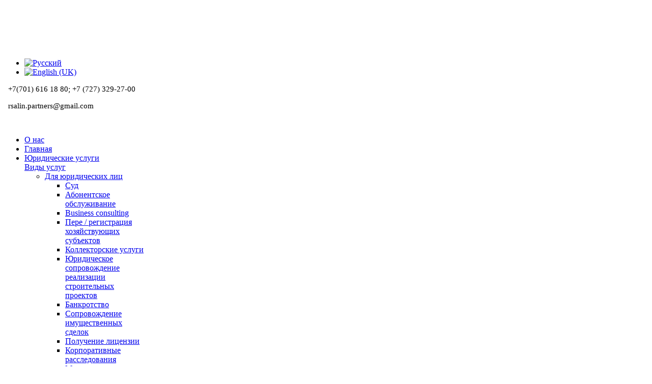

--- FILE ---
content_type: text/html; charset=utf-8
request_url: https://rsalin-partners.kz/index.php/ru/blog/item/100-nursultan-nazarbaev-ob-yasnil-kadrovye-perestanovki
body_size: 9116
content:
<!doctype html>
<html prefix="og: http://ogp.me/ns#" class="no-js " xmlns="http://www.w3.org/1999/xhtml" xmlns:og="http://ogp.me/ns#" xmlns:fb="https://www.facebook.com/2008/fbml" xml:lang="ru-ru" lang="ru-ru" dir="ltr">
<head>
    <meta name="google-site-verification" content="nobWNlutbabSZV4Kl4FrVaSpoK6k5nyChTeuuCMFfHA" />
	<meta name="viewport" content="width=device-width, initial-scale=1.0, maximum-scale=1.0, user-scalable=no"/>
	<meta name="HandheldFriendly" content="true" />
	<meta name="apple-mobile-web-app-capable" content="YES" />
		<link rel="apple-touch-icon-precomposed" href="/templates/ot_porttitor/images/apple-touch-icon-57x57-precomposed.png">
	<link rel="apple-touch-icon-precomposed" sizes="72x72" href="/templates/ot_porttitor/images/apple-touch-icon-72x72-precomposed.png">
	<link rel="apple-touch-icon-precomposed" sizes="114x114" href="/templates/ot_porttitor/images/apple-touch-icon-114x114-precomposed.png">
	<link rel="apple-touch-icon-precomposed" sizes="144x144" href="/templates/ot_porttitor/images/apple-touch-icon-144x144-precomposed.png">
		  <base href="https://rsalin-partners.kz/index.php/ru/blog/item/100-nursultan-nazarbaev-ob-yasnil-kadrovye-perestanovki" />
  <meta http-equiv="content-type" content="text/html; charset=utf-8" />
  <meta name="title" content="Нурсултан Назарбаев объяснил кадровые перестановки" />
  <meta property="og:url" content="https://rsalin-partners.kz/index.php/ru/blog/item/100-nursultan-nazarbaev-ob-yasnil-kadrovye-perestanovki" />
  <meta property="og:title" content="Нурсултан Назарбаев объяснил кадровые перестановки" />
  <meta property="og:type" content="article" />
  <meta property="og:description" content="Как отметил Глава государства, подготовкой к ЭКСПО-2017 должен заниматься опытный человек. Президент Казахстана Нурсултан Назарбаев, представляя актив..." />
  <meta name="description" content="Как отметил Глава государства, подготовкой к ЭКСПО-2017 должен заниматься опытный человек. Президент Казахстана Нурсултан Назарбаев, представляя актив..." />
  <title>Нурсултан Назарбаев объяснил кадровые перестановки</title>
  <link href="/templates/ot_porttitor/favicon.ico" rel="shortcut icon" type="image/vnd.microsoft.icon" />
  <link rel="stylesheet" href="/media/system/css/modal.css" type="text/css" />
  <link rel="stylesheet" href="/components/com_k2/css/k2.css" type="text/css" />
  <link rel="stylesheet" href="/media/jui/css/bootstrap.min.css" type="text/css" />
  <link rel="stylesheet" href="/media/jui/css/bootstrap-responsive.min.css" type="text/css" />
  <link rel="stylesheet" href="/templates/ot_porttitor/css/template.css" type="text/css" />
  <link rel="stylesheet" href="/templates/ot_porttitor/css/preset-style-2.css" type="text/css" />
  <link rel="stylesheet" href="/templates/ot_porttitor/css/no-space.css" type="text/css" />
  <link rel="stylesheet" href="http://fonts.googleapis.com/css?family=Oswald" type="text/css" />
  <link rel="stylesheet" href="https://rsalin-partners.kz/plugins/system/omgshortcodes/assets/css/all.css" type="text/css" />
  <link rel="stylesheet" href="https://rsalin-partners.kz/modules/mod_omgmenu/css/omgmenu.css" type="text/css" />
  <link rel="stylesheet" href="https://rsalin-partners.kz/modules/mod_omgmenu/css/omgmenu_mobile.css" type="text/css" />
  <link rel="stylesheet" href="/media/mod_falang/css/template.css" type="text/css" />
  <style type="text/css">

	.ot-menu a {
		
		
	}
	.ot-menu a:hover {
		
	}

  </style>
  <script src="/media/system/js/mootools-core.js" type="text/javascript"></script>
  <script src="/media/system/js/core.js" type="text/javascript"></script>
  <script src="/media/system/js/modal.js" type="text/javascript"></script>
  <script src="//ajax.googleapis.com/ajax/libs/jquery/1.8/jquery.min.js" type="text/javascript"></script>
  <script src="/components/com_k2/js/k2.js?v2.6.7&amp;sitepath=/" type="text/javascript"></script>
  <script src="/media/jui/js/respond.min.js" type="text/javascript"></script>
  <script src="/media/jui/js/jquery.min.js" type="text/javascript"></script>
  <script src="/media/jui/js/jquery-noconflict.js" type="text/javascript"></script>
  <script src="/media/jui/js/bootstrap.min.js" type="text/javascript"></script>
  <script src="/templates/ot_porttitor/js/otscript.js" type="text/javascript"></script>
  <script src="https://rsalin-partners.kz/plugins/system/omgshortcodes/assets/js/all.js" type="text/javascript"></script>
  <script src="https://rsalin-partners.kz/modules/mod_omgmenu/js/omgmenu.jq.js" type="text/javascript"></script>
  <script type="text/javascript">

		window.addEvent('domready', function() {

			SqueezeBox.initialize({});
			SqueezeBox.assign($$('a.modal'), {
				parse: 'rel'
			});
		});jQuery(document).ready(function() 
				{
					jQuery('.hasTooltip').tooltip({});
				});
  </script>

				
	<!--[if lt IE 9]>
				<script src="/media/jui/js/html5.js"></script>
				
			<![endif]-->
	<!--[if IE 9]>
			<![endif]-->
	<script type="text/javascript">
			</script>
	
		
		<script type="text/javascript">
		window.addEvent('domready', function(){
			if (typeof jQuery != 'undefined' && typeof MooTools != 'undefined' ) {
				Element.implement({
					slide: function(how, mode){
						return this;
					}
				});
			}
		});
	</script>
	<script>
  (function(i,s,o,g,r,a,m){i['GoogleAnalyticsObject']=r;i[r]=i[r]||function(){
  (i[r].q=i[r].q||[]).push(arguments)},i[r].l=1*new Date();a=s.createElement(o),
  m=s.getElementsByTagName(o)[0];a.async=1;a.src=g;m.parentNode.insertBefore(a,m)
  })(window,document,'script','https://www.google-analytics.com/analytics.js','ga');

  ga('create', 'UA-88625849-1', 'auto');
  ga('require', 'displayfeatures');
  ga('send', 'pageview');

</script>
<!-- Global site tag (gtag.js) - Google Analytics -->
<script async src="https://www.googletagmanager.com/gtag/js?id=UA-107046463-2"></script>
<script>
  window.dataLayer = window.dataLayer || [];
  function gtag(){dataLayer.push(arguments);}
  gtag('js', new Date());

  gtag('config', 'UA-107046463-2');
</script>
	
</head>
<body id="ot-body" class="oBody ltr innerpage ot-boxed ot-dark">
		<div class="body-bg">
		<div class="wrapper">
							<div class="oTopBlock">
					<div class="container">
						<div class="oPosBlock row-fluid top1">
<div class="oPos top1-1 span3 visible-phone visible-tablet visible-desktop">
<div id="mod-95" class="ot-mod-outer standard module"><div class="ot-mod-inner clearfix"><div class="mod-content clearfix">

<div class="custom"  >
	<div class="ot_logo" style="margin-top: 5%;"><a href="/index.php/ru/"><img src="/images/demo/main-logo.jpg" border="0" alt="" width="697" height="167" /></a></div>
<div class="ot_logo"> </div></div>
</div></div></div><div id="mod-130" class="ot-mod-outer standard module"><div class="ot-mod-inner clearfix"><div class="mod-content clearfix"><div class="mod-languages">

	<ul class="lang-inline">
	        
        <!-- >>> [FREE] >>> -->
                    <li class="lang-active" dir="ltr">
                                    <a href="/index.php/ru/blog/item/100-nursultan-nazarbaev-ob-yasnil-kadrovye-perestanovki">
                                                    <img src="/media/mod_falang/images/ru.gif" alt="Русский" title="Русский" />                                            </a>
                            </li>
                <!-- <<< [FREE] <<< -->
	        
        <!-- >>> [FREE] >>> -->
                    <li class="" dir="ltr">
                                    <a href="/index.php/en/blog/item/100-nursultan-nazarbaev-ob-yasnil-kadrovye-perestanovki">
                                                    <img src="/media/mod_falang/images/en.gif" alt="English (UK)" title="English (UK)" />                                            </a>
                            </li>
                <!-- <<< [FREE] <<< -->
		</ul>

</div>
</div></div></div>
</div>
<div class="oPos top1-2 span9 visible-phone visible-tablet visible-desktop">
<div id="mod-96" class="ot-mod-outer standard module bor_bot"><div class="ot-mod-inner clearfix"><div class="mod-content clearfix">

<div class="custom"  >
	<p class="text-right" style="font-size: 15px;">  <span>+7(701) 616 18 80; </span><span style="line-height: 17.68px;">+7 (727) 329-27-00</span></p>
<p class="text-right" style="font-size: 15px;"><span style="line-height: 19.5px;">  </span><span style="line-height: 1.3em;">rsalin.partners@gmail.com</span></p>
<p class="text-right" style="font-size: 15px;"> </p></div>
</div></div></div><div id="mod-94" class="ot-mod-outer standard module mainmenu"><div class="ot-mod-inner clearfix"><div class="mod-content clearfix"><div class="otmenu-wrapper otmenu-desk-wrapper visible-desktop" id="otmenu-desk-wrapper-94">
	<div class="otmenu-wrapper-i"> 
		<ul class="ot-menu ot-dropdown-94 menu " >
		<li id="omi-498"  class="ot-menu-item level1 first notColumn" style="z-index:35000;"><div><a class="item-link level1"  href="/index.php/ru/about"  ><span class="item-text ">О нас</span></a></div></li><li id="omi-435"  class="ot-menu-item level1 notColumn" style="z-index:34999;"><div><a class="item-link level1"  href="/index.php/ru/"  ><span class="item-text ">Главная</span></a></div></li><li id="omi-526"  class="ot-menu-item level1 deeper hasChild notColumn" style="z-index:34998;"><div><a class="item-link level1"  href="/index.php/ru/yuridicheskie-uslugi"  ><span class="item-text ">Юридические услуги</span><br /><span class="item-desc">Виды услуг</span></a>
				<div class="submenu-wrap submenu-wrap-level1" style="width:200px;">
					<div class="submenu-wrap-i">
						<div class="submenu-leftbg"></div>
						<div class="submenu-rightbg"></div>
						<div class="submenu-wrap-ii">
							<ul class="ot-menu child-menu"><li id="omi-528"  class="ot-menu-item level2 first deeper hasChild notColumn" style="z-index:34997;"><div><a class="item-link level2"  href="/index.php/ru/yuridicheskie-uslugi/for-legal-entities"  ><span class="item-text ">Для юридических лиц</span></a>
				<div class="submenu-wrap submenu-wrap-level2" style="width:200px;">
					<div class="submenu-wrap-i">
						<div class="submenu-leftbg"></div>
						<div class="submenu-rightbg"></div>
						<div class="submenu-wrap-ii">
							<ul class="ot-menu child-menu"><li id="omi-542"  class="ot-menu-item level3 first notColumn" style="z-index:34996;"><div><a class="item-link level3"  href="/index.php/ru/yuridicheskie-uslugi/for-legal-entities/sud"  ><span class="item-text ">Суд</span></a></div></li><li id="omi-536"  class="ot-menu-item level3 notColumn" style="z-index:34995;"><div><a class="item-link level3"  href="/index.php/ru/yuridicheskie-uslugi/for-legal-entities/abonentskoe-obsluzhivanie"  ><span class="item-text ">Абонентское обслуживание</span></a></div></li><li id="omi-537"  class="ot-menu-item level3 notColumn" style="z-index:34994;"><div><a class="item-link level3"  href="/index.php/ru/yuridicheskie-uslugi/for-legal-entities/biznes-konsalting"  ><span class="item-text ">Business consulting</span></a></div></li><li id="omi-541"  class="ot-menu-item level3 notColumn" style="z-index:34993;"><div><a class="item-link level3"  href="/index.php/ru/yuridicheskie-uslugi/for-legal-entities/pere-registratsiya-khozyajstvuyushchikh-sub-ektov"  ><span class="item-text ">Пере / регистрация хозяйствующих субъектов</span></a></div></li><li id="omi-543"  class="ot-menu-item level3 notColumn" style="z-index:34992;"><div><a class="item-link level3"  href="/index.php/ru/yuridicheskie-uslugi/for-legal-entities/ispolnitelnoe-proizvodstvo"  ><span class="item-text ">Коллекторские услуги</span></a></div></li><li id="omi-538"  class="ot-menu-item level3 notColumn" style="z-index:34991;"><div><a class="item-link level3"  href="/index.php/ru/yuridicheskie-uslugi/for-legal-entities/yuridicheskoe-soprovozhdenie-realizatsii-stroitelnykh-proektov"  ><span class="item-text ">Юридическое сопровождение реализации строительных проектов</span></a></div></li><li id="omi-539"  class="ot-menu-item level3 notColumn" style="z-index:34990;"><div><a class="item-link level3"  href="/index.php/ru/yuridicheskie-uslugi/for-legal-entities/soprovozhdenie-protsedur-bankrotstva-reabilitatsii"  ><span class="item-text ">Банкротство</span></a></div></li><li id="omi-540"  class="ot-menu-item level3 notColumn" style="z-index:34989;"><div><a class="item-link level3"  href="/index.php/ru/yuridicheskie-uslugi/for-legal-entities/soprovozhdenie-imushchestvennykh-sdelok"  ><span class="item-text ">Сопровождение имущественных сделок</span></a></div></li><li id="omi-561"  class="ot-menu-item level3 notColumn" style="z-index:34988;"><div><a class="item-link level3"  href="/index.php/ru/yuridicheskie-uslugi/for-legal-entities/poluchenie-litsenzii"  ><span class="item-text ">Получение лицензии</span></a></div></li><li id="omi-557"  class="ot-menu-item level3 notColumn" style="z-index:34987;"><div><a class="item-link level3"  href="/index.php/ru/yuridicheskie-uslugi/for-legal-entities/korporativnye-rassledovaniya"  ><span class="item-text ">Корпоративные расследования</span></a></div></li><li id="omi-558"  class="ot-menu-item level3 notColumn" style="z-index:34986;"><div><a class="item-link level3"  href="/index.php/ru/yuridicheskie-uslugi/for-legal-entities/mediatsiya"  ><span class="item-text ">Медиация</span></a></div></li><li id="omi-559"  class="ot-menu-item level3 notColumn" style="z-index:34985;"><div><a class="item-link level3"  href="/index.php/ru/yuridicheskie-uslugi/for-legal-entities/yuridicheskij-audit-legal-due-diligence"  ><span class="item-text ">Юридический аудит (Legal due diligence)</span></a></div></li><li id="omi-560"  class="ot-menu-item level3 notColumn" style="z-index:34984;"><div><a class="item-link level3"  href="/index.php/ru/yuridicheskie-uslugi/for-legal-entities/bukhgalterskoe-i-nalogovoe-obsluzhivanie"  ><span class="item-text ">Бухгалтерское и налоговое обслуживание</span></a></div></li><li id="omi-562"  class="ot-menu-item level3 notColumn" style="z-index:34983;"><div><a class="item-link level3"  href="/index.php/ru/yuridicheskie-uslugi/for-legal-entities/registratsiya-tovarnykh-znakov"  ><span class="item-text ">Регистрация товарных знаков</span></a></div></li><li id="omi-556"  class="ot-menu-item level3 notColumn" style="z-index:34982;"><div><a class="item-link level3"  href="/index.php/ru/yuridicheskie-uslugi/for-legal-entities/yuridicheskoe-soprovozhdenie-investitsionnykh-proektov"  ><span class="item-text ">Юридическое сопровождение инвестиционных проектов</span></a></div></li><li id="omi-563"  class="ot-menu-item level3 last notColumn" style="z-index:34981;"><div><a class="item-link level3"  href="/index.php/ru/yuridicheskie-uslugi/for-legal-entities/kontraktnoe-dogovornoe-pravo"  ><span class="item-text ">Контрактное (договорное) право</span></a></div></li></ul></div><div class="clearfix"></div></div></div></div></li><li id="omi-529"  class="ot-menu-item level2 last deeper hasChild notColumn" style="z-index:34980;"><div><a class="item-link level2"  href="/index.php/ru/yuridicheskie-uslugi/2015-02-05-11-32-11"  ><span class="item-text ">Для физических лиц</span></a>
				<div class="submenu-wrap submenu-wrap-level2" style="width:200px;">
					<div class="submenu-wrap-i">
						<div class="submenu-leftbg"></div>
						<div class="submenu-rightbg"></div>
						<div class="submenu-wrap-ii">
							<ul class="ot-menu child-menu"><li id="omi-550"  class="ot-menu-item level3 first notColumn" style="z-index:34979;"><div><a class="item-link level3"  href="/index.php/ru/yuridicheskie-uslugi/2015-02-05-11-32-11/sud"  ><span class="item-text ">Суд</span></a></div></li><li id="omi-549"  class="ot-menu-item level3 notColumn" style="z-index:34978;"><div><a class="item-link level3"  href="/index.php/ru/yuridicheskie-uslugi/2015-02-05-11-32-11/yuridicheskie-konsultatsii"  ><span class="item-text ">Юридические консультации</span></a></div></li><li id="omi-551"  class="ot-menu-item level3 notColumn" style="z-index:34977;"><div><a class="item-link level3"  href="/index.php/ru/yuridicheskie-uslugi/2015-02-05-11-32-11/ispolnitelnoe-proizvodstvo"  ><span class="item-text ">Исполнительное производство</span></a></div></li><li id="omi-544"  class="ot-menu-item level3 last notColumn" style="z-index:34976;"><div><a class="item-link level3"  href="/index.php/ru/yuridicheskie-uslugi/2015-02-05-11-32-11/obsluzhivanie-fizicheskikh-lits"  ><span class="item-text ">Обслуживание физических лиц</span></a></div></li></ul></div><div class="clearfix"></div></div></div></div></li></ul></div><div class="clearfix"></div></div></div></div></li><li id="omi-527"  class="ot-menu-item level1 current active notColumn" style="z-index:34975;"><div><a class="item-link level1"  href="/index.php/ru/blog"  ><span class="item-text ">Новости</span><br /><span class="item-desc">Новости</span></a></div></li><li id="omi-554"  class="ot-menu-item level1 notColumn" style="z-index:34974;"><div><a class="item-link level1"  href="/index.php/ru/2016-08-23-06-06-54"  ><span class="item-text ">Наши публикации</span><br /><span class="item-desc">Полезные статьи</span></a></div></li><li id="omi-500"  class="ot-menu-item level1 last notColumn" style="z-index:34973;"><div><a class="item-link level1"  href="/index.php/ru/contact"  ><span class="item-text ">Контакты</span><br /><span class="item-desc">Контакты</span></a></div></li></ul>
	</div>
	<script type="text/javascript">
	
	jQuery(document).ready(function($) {
		$("ul.ot-dropdown-94").otmenu({
			direction: 'ltr',
			// animation: opacity:"show", height:"show" or combined of them
			animation: {opacity:"show",height:"show"},
			// speed: 200 or 'fast', 400 or 'normal', 600 or 'slow'
			speed: 'normal' 
		});
		
	});

</script>
</div>
<div class="otmenu-wrapper otmenu-mobile-wrapper hidden-desktop" id="otmenu-mobile-wrapper-94">
	<div class="otmenu-wrapper-i">
		<a class="btn btn-navbar collapsed" data-toggle="collapse" data-target=".ot-sliding-94">
			<span class="icon-bar"></span>
			<span class="icon-bar"></span>
			<span class="icon-bar"></span>
		</a>
		<div class="clearfix"></div>
		<ul class="ot-menu ot-sliding-94 collapse menu " >
		<li id="ommi-498"  class="ot-menu-item level1 first notColumn"><div><a class="item-link level1"  href="/index.php/ru/about"  ><span class="item-text ">О нас</span></a></div></li><li id="ommi-435"  class="ot-menu-item level1 notColumn"><div><a class="item-link level1"  href="/index.php/ru/"  ><span class="item-text ">Главная</span></a></div></li><li id="ommi-526"  class="ot-menu-item level1 deeper hasChild notColumn"><span class="toogle-btn icon-plus-sign"> </span><div><a class="item-link level1"  href="/index.php/ru/yuridicheskie-uslugi"  ><span class="item-text ">Юридические услуги</span><br /><span class="item-desc">Виды услуг</span></a>
				<div class="submenu-wrap submenu-wrap-level1" >
					<div class="submenu-wrap-i">
						<div class="submenu-leftbg"></div>
						<div class="submenu-rightbg"></div>
						<div class="submenu-wrap-ii">
							<ul class="ot-menu child-menu"><li id="ommi-528"  class="ot-menu-item level2 first deeper hasChild notColumn"><span class="toogle-btn icon-plus-sign"> </span><div><a class="item-link level2"  href="/index.php/ru/yuridicheskie-uslugi/for-legal-entities"  ><span class="item-text ">Для юридических лиц</span></a>
				<div class="submenu-wrap submenu-wrap-level2" >
					<div class="submenu-wrap-i">
						<div class="submenu-leftbg"></div>
						<div class="submenu-rightbg"></div>
						<div class="submenu-wrap-ii">
							<ul class="ot-menu child-menu"><li id="ommi-542"  class="ot-menu-item level3 first notColumn"><div><a class="item-link level3"  href="/index.php/ru/yuridicheskie-uslugi/for-legal-entities/sud"  ><span class="item-text ">Суд</span></a></div></li><li id="ommi-536"  class="ot-menu-item level3 notColumn"><div><a class="item-link level3"  href="/index.php/ru/yuridicheskie-uslugi/for-legal-entities/abonentskoe-obsluzhivanie"  ><span class="item-text ">Абонентское обслуживание</span></a></div></li><li id="ommi-537"  class="ot-menu-item level3 notColumn"><div><a class="item-link level3"  href="/index.php/ru/yuridicheskie-uslugi/for-legal-entities/biznes-konsalting"  ><span class="item-text ">Business consulting</span></a></div></li><li id="ommi-541"  class="ot-menu-item level3 notColumn"><div><a class="item-link level3"  href="/index.php/ru/yuridicheskie-uslugi/for-legal-entities/pere-registratsiya-khozyajstvuyushchikh-sub-ektov"  ><span class="item-text ">Пере / регистрация хозяйствующих субъектов</span></a></div></li><li id="ommi-543"  class="ot-menu-item level3 notColumn"><div><a class="item-link level3"  href="/index.php/ru/yuridicheskie-uslugi/for-legal-entities/ispolnitelnoe-proizvodstvo"  ><span class="item-text ">Коллекторские услуги</span></a></div></li><li id="ommi-538"  class="ot-menu-item level3 notColumn"><div><a class="item-link level3"  href="/index.php/ru/yuridicheskie-uslugi/for-legal-entities/yuridicheskoe-soprovozhdenie-realizatsii-stroitelnykh-proektov"  ><span class="item-text ">Юридическое сопровождение реализации строительных проектов</span></a></div></li><li id="ommi-539"  class="ot-menu-item level3 notColumn"><div><a class="item-link level3"  href="/index.php/ru/yuridicheskie-uslugi/for-legal-entities/soprovozhdenie-protsedur-bankrotstva-reabilitatsii"  ><span class="item-text ">Банкротство</span></a></div></li><li id="ommi-540"  class="ot-menu-item level3 notColumn"><div><a class="item-link level3"  href="/index.php/ru/yuridicheskie-uslugi/for-legal-entities/soprovozhdenie-imushchestvennykh-sdelok"  ><span class="item-text ">Сопровождение имущественных сделок</span></a></div></li><li id="ommi-561"  class="ot-menu-item level3 notColumn"><div><a class="item-link level3"  href="/index.php/ru/yuridicheskie-uslugi/for-legal-entities/poluchenie-litsenzii"  ><span class="item-text ">Получение лицензии</span></a></div></li><li id="ommi-557"  class="ot-menu-item level3 notColumn"><div><a class="item-link level3"  href="/index.php/ru/yuridicheskie-uslugi/for-legal-entities/korporativnye-rassledovaniya"  ><span class="item-text ">Корпоративные расследования</span></a></div></li><li id="ommi-558"  class="ot-menu-item level3 notColumn"><div><a class="item-link level3"  href="/index.php/ru/yuridicheskie-uslugi/for-legal-entities/mediatsiya"  ><span class="item-text ">Медиация</span></a></div></li><li id="ommi-559"  class="ot-menu-item level3 notColumn"><div><a class="item-link level3"  href="/index.php/ru/yuridicheskie-uslugi/for-legal-entities/yuridicheskij-audit-legal-due-diligence"  ><span class="item-text ">Юридический аудит (Legal due diligence)</span></a></div></li><li id="ommi-560"  class="ot-menu-item level3 notColumn"><div><a class="item-link level3"  href="/index.php/ru/yuridicheskie-uslugi/for-legal-entities/bukhgalterskoe-i-nalogovoe-obsluzhivanie"  ><span class="item-text ">Бухгалтерское и налоговое обслуживание</span></a></div></li><li id="ommi-562"  class="ot-menu-item level3 notColumn"><div><a class="item-link level3"  href="/index.php/ru/yuridicheskie-uslugi/for-legal-entities/registratsiya-tovarnykh-znakov"  ><span class="item-text ">Регистрация товарных знаков</span></a></div></li><li id="ommi-556"  class="ot-menu-item level3 notColumn"><div><a class="item-link level3"  href="/index.php/ru/yuridicheskie-uslugi/for-legal-entities/yuridicheskoe-soprovozhdenie-investitsionnykh-proektov"  ><span class="item-text ">Юридическое сопровождение инвестиционных проектов</span></a></div></li><li id="ommi-563"  class="ot-menu-item level3 last notColumn"><div><a class="item-link level3"  href="/index.php/ru/yuridicheskie-uslugi/for-legal-entities/kontraktnoe-dogovornoe-pravo"  ><span class="item-text ">Контрактное (договорное) право</span></a></div></li></ul></div><div class="clearfix"></div></div></div></div></li><li id="ommi-529"  class="ot-menu-item level2 last deeper hasChild notColumn"><span class="toogle-btn icon-plus-sign"> </span><div><a class="item-link level2"  href="/index.php/ru/yuridicheskie-uslugi/2015-02-05-11-32-11"  ><span class="item-text ">Для физических лиц</span></a>
				<div class="submenu-wrap submenu-wrap-level2" >
					<div class="submenu-wrap-i">
						<div class="submenu-leftbg"></div>
						<div class="submenu-rightbg"></div>
						<div class="submenu-wrap-ii">
							<ul class="ot-menu child-menu"><li id="ommi-550"  class="ot-menu-item level3 first notColumn"><div><a class="item-link level3"  href="/index.php/ru/yuridicheskie-uslugi/2015-02-05-11-32-11/sud"  ><span class="item-text ">Суд</span></a></div></li><li id="ommi-549"  class="ot-menu-item level3 notColumn"><div><a class="item-link level3"  href="/index.php/ru/yuridicheskie-uslugi/2015-02-05-11-32-11/yuridicheskie-konsultatsii"  ><span class="item-text ">Юридические консультации</span></a></div></li><li id="ommi-551"  class="ot-menu-item level3 notColumn"><div><a class="item-link level3"  href="/index.php/ru/yuridicheskie-uslugi/2015-02-05-11-32-11/ispolnitelnoe-proizvodstvo"  ><span class="item-text ">Исполнительное производство</span></a></div></li><li id="ommi-544"  class="ot-menu-item level3 last notColumn"><div><a class="item-link level3"  href="/index.php/ru/yuridicheskie-uslugi/2015-02-05-11-32-11/obsluzhivanie-fizicheskikh-lits"  ><span class="item-text ">Обслуживание физических лиц</span></a></div></li></ul></div><div class="clearfix"></div></div></div></div></li></ul></div><div class="clearfix"></div></div></div></div></li><li id="ommi-527"  class="ot-menu-item level1 current active notColumn"><div><a class="item-link level1"  href="/index.php/ru/blog"  ><span class="item-text ">Новости</span><br /><span class="item-desc">Новости</span></a></div></li><li id="ommi-554"  class="ot-menu-item level1 notColumn"><div><a class="item-link level1"  href="/index.php/ru/2016-08-23-06-06-54"  ><span class="item-text ">Наши публикации</span><br /><span class="item-desc">Полезные статьи</span></a></div></li><li id="ommi-500"  class="ot-menu-item level1 last notColumn"><div><a class="item-link level1"  href="/index.php/ru/contact"  ><span class="item-text ">Контакты</span><br /><span class="item-desc">Контакты</span></a></div></li></ul>
	</div>
	
	<script type="text/javascript">
	
	jQuery(document).ready(function($) {
		$("ul.ot-sliding-94").otslmenu({
			speed: 'normal',
			openedHandlerClass: 'icon-minus-sign',
			closedHandlerClass: 'icon-plus-sign'
		});
		
	});
	
</script>
</div>
</div></div></div>
</div>
</div>																													</div>
				</div>
						
						
			<div class="oMainBlock">
									<div class="oMainTopBlock1">
						<div class="container">
							<div class="oPosBlock row-fluid maintop1">
<div class="oPos maintop1-1 span12 visible-phone visible-tablet visible-desktop">
<div id="mod-52" class="ot-mod-outer standard module"><div class="ot-mod-inner clearfix"><div class="mod-content clearfix">	<div class="ot-breadcrumb">
		<h4 class="breadcrumb-header">Нурсултан Назарбаев объяснил кадровые перестановки</h4>
		<!-- <div class="clearfix"></div> -->
<ul class="breadcrumb">
	<li><a href="/index.php/ru/" class="pathway">Главная</a><span class="divider">/</span></li><li><a href="/index.php/ru/blog" class="pathway">Новости</a><span class="divider">/</span></li><li><span>Нурсултан Назарбаев объяснил кадровые перестановки</span></li></ul>
		<div class="clearfix"></div>
	</div>
</div></div></div>
</div>
</div>						</div>
					</div>
													
				<div class="oMainMiddleBlock">
					<div class="container">
						<div class="oPosBlock row-fluid sidebar">
<div class="oContentBlock span12 visible-phone visible-tablet visible-desktop">

<div class="oPos maincontent">
<div class="component">
	


<!-- Start K2 Item Layout -->
<span id="startOfPageId100"></span>

<div class="page-content">
<div id="k2Container" class="itemView ot-blog">
	<!-- Plugins: BeforeDisplay -->
	
	<!-- K2 Plugins: K2BeforeDisplay -->
	
	<div class="itemHeader">
				<!-- Item title -->
		<h2 class="itemTitle text-uppercase">
			
			Нурсултан Назарбаев объяснил кадровые перестановки
					</h2>
				
		
		
			</div>
	<!-- Plugins: AfterDisplayTitle -->
		
	<!-- K2 Plugins: K2AfterDisplayTitle -->
	
	
		<div class="clr"></div>
	
	<div class="itemBody">

	  <!-- Plugins: BeforeDisplayContent -->
	  
	  <!-- K2 Plugins: K2BeforeDisplayContent -->
	  
	  	  	  <!-- Item introtext -->
	  <div class="itemIntroText">
	  	<p><img src="/images/2015080915592646024_preview-image-1.jpg" border="0" alt="" align="left" /><strong style="font-size: 13.6000003814697px; line-height: 1.3em;"><span style="font-size: 12.0pt; line-height: 115%; font-family: 'Times New Roman','serif';">Как отметил Глава государства, подготовкой к ЭКСПО-2017 должен заниматься опытный человек.</span></strong></p>
<p><strong style="font-size: 13.6000003814697px; line-height: 1.3em;"><span style="font-size: 12.0pt; line-height: 115%; font-family: 'Times New Roman','serif';"> </span></strong></p>
<p><strong style="font-size: 13.6000003814697px; line-height: 1.3em;"><span style="font-size: 12.0pt; line-height: 115%; font-family: 'Times New Roman','serif';"> </span></strong></p>
<p><strong style="font-size: 13.6000003814697px; line-height: 1.3em;"><span style="font-size: 12.0pt; line-height: 115%; font-family: 'Times New Roman','serif';"> </span></strong></p>
<p><strong style="font-size: 13.6000003814697px; line-height: 1.3em;"><span style="font-size: 12.0pt; line-height: 115%; font-family: 'Times New Roman','serif';"> </span></strong></p>
<p><strong style="font-size: 13.6000003814697px; line-height: 1.3em;"><span style="font-size: 12.0pt; line-height: 115%; font-family: 'Times New Roman','serif';"> </span></strong></p>
<p><strong style="font-size: 13.6000003814697px; line-height: 1.3em;"><span style="font-size: 12.0pt; line-height: 115%; font-family: 'Times New Roman','serif';"> </span></strong></p>
<p><strong style="font-size: 13.6000003814697px; line-height: 1.3em;"><span style="font-size: 12.0pt; line-height: 115%; font-family: 'Times New Roman','serif';"> </span></strong></p>
	  </div>
	  	  	  <!-- Item fulltext -->
	  <div class="itemFullText">
	  	
<div style="vertical-align: baseline; font-family: arial; border: none; padding: 0px; margin: 0px; font-size: 14px; line-height: 18px; color: #000000; background-image: none !important; background-attachment: initial !important; background-size: initial !important; background-origin: initial !important; background-clip: initial !important; background-position: initial !important; background-repeat: initial !important;"><span style="vertical-align: baseline; font-style: inherit; border: none; margin-top: 0px; margin-right: 0px; margin-left: 0px; font-weight: bold; padding: 0px !important; margin-bottom: 18px !important; text-indent: 0pt !important; background: none !important;">Президент Казахстана Нурсултан Назарбаев, представляя активу Алматы нового городского акима – Бауыржана Байбека, поблагодарил Ахметжана Есимова за проделанную в южной столице работу, сообщает <a href="http://zakon.kz/" target="_blank" style="vertical-align: baseline; font-family: inherit; font-style: inherit; border: none; padding: 0px; margin: 0px; color: #0d41a8 !important; text-decoration: underline !important;">Zakon.kz</a>  со ссылкой на пресс-службу Акорды. </span></div>
<div style="vertical-align: baseline; font-family: arial; border: none; padding: 0px; margin: 0px; font-size: 14px; line-height: 18px; color: #000000; background-image: none !important; background-attachment: initial !important; background-size: initial !important; background-origin: initial !important; background-clip: initial !important; background-position: initial !important; background-repeat: initial !important;"> </div>
<div style="vertical-align: baseline; font-family: arial; border: none; padding: 0px; margin: 0px; font-size: 14px; line-height: 18px; color: #000000; background-image: none !important; background-attachment: initial !important; background-size: initial !important; background-origin: initial !important; background-clip: initial !important; background-position: initial !important; background-repeat: initial !important;">"За это время город добился очень серьезных результатов, изменился его облик, он стал более динамичным и комфортным, активно ведется строительство жилья, появились два новых района. Успешно проведена Азиада, в настоящее время идет подготовка к Всемирным студенческим играм. В Алматы как нигде эффективно развивается малый и средний бизнес, доля которого превысила 30 процентов в экономике города, обеспечивая две трети поступлений в бюджет, - это важнейшие показатели", - сказал Глава государства.</div>
<div style="vertical-align: baseline; font-family: arial; border: none; padding: 0px; margin: 0px; font-size: 14px; line-height: 18px; color: #000000; background-image: none !important; background-attachment: initial !important; background-size: initial !important; background-origin: initial !important; background-clip: initial !important; background-position: initial !important; background-repeat: initial !important;"> </div>
<div style="vertical-align: baseline; font-family: arial; border: none; padding: 0px; margin: 0px; font-size: 14px; line-height: 18px; color: #000000; background-image: none !important; background-attachment: initial !important; background-size: initial !important; background-origin: initial !important; background-clip: initial !important; background-position: initial !important; background-repeat: initial !important;">Как отметил Президент, опыт Ахметжана Есимова в настоящее время необходим для организации и проведения выставки ЭКСПО -2017 в Астане. </div>
<div style="vertical-align: baseline; font-family: arial; border: none; padding: 0px; margin: 0px; font-size: 14px; line-height: 18px; color: #000000; background-image: none !important; background-attachment: initial !important; background-size: initial !important; background-origin: initial !important; background-clip: initial !important; background-position: initial !important; background-repeat: initial !important;"> </div>
<div style="vertical-align: baseline; font-family: arial; border: none; padding: 0px; margin: 0px; font-size: 14px; line-height: 18px; color: #000000; background-image: none !important; background-attachment: initial !important; background-size: initial !important; background-origin: initial !important; background-clip: initial !important; background-position: initial !important; background-repeat: initial !important;">"ЭКСПО-2017 – это наше будущее. Строительство объектов выставки – лишь одна сторона данной задачи. Другая, более важная, заключается в содержательном наполнении. Международная выставка призвана дать толчок для перехода Казахстана к новому технологическому укладу во всех отраслях на основе развития альтернативной энергетики. Во главе нацкомпании нужен опытный человек, который будет взаимодействовать с Правительством, акиматами всех регионов, работать с десятками стран мира для привлечения инвестиций и технологий", – заявил Нурсултан Назарбаев.</div>
<div style="vertical-align: baseline; font-family: arial; border: none; padding: 0px; margin: 0px; font-size: 14px; line-height: 18px; color: #000000; background-image: none !important; background-attachment: initial !important; background-size: initial !important; background-origin: initial !important; background-clip: initial !important; background-position: initial !important; background-repeat: initial !important;"> </div>
<div style="vertical-align: baseline; font-family: arial; border: none; padding: 0px; margin: 0px; font-size: 14px; line-height: 18px; color: #000000; background-image: none !important; background-attachment: initial !important; background-size: initial !important; background-origin: initial !important; background-clip: initial !important; background-position: initial !important; background-repeat: initial !important;">Говоря о новом градоначальнике в лице Бауыржана Байбека Президент подчеркнул, что это первый "болашаковец", который был назначен на такую должность. </div>
<p> </p>
<div style="vertical-align: baseline; font-family: arial; border: none; padding: 0px; margin: 0px; font-size: 14px; line-height: 18px; color: #000000; background-image: none !important; background-attachment: initial !important; background-size: initial !important; background-origin: initial !important; background-clip: initial !important; background-position: initial !important; background-repeat: initial !important;">"Он работал в системе Министерства иностранных дел, Администрации Президента, был первым заместителем председателя партии "Нур Отан". Работая рядом со мной, видел мою деятельность, объехал всю нашу республику, участвовал в серьезных электоральных кампаниях, а нам предстоят парламентские выборы, что является непростым испытанием. Уверен, что вместе с вами он сумеет решить стоящие перед городом задачи, в контексте программ, которые реализуются в стране", – сказал Елбасы.</div>
<p> </p>
<p>Материал взят с <span style="text-decoration: underline;"><strong>http://www.zakon.kz/4734243-nursultan-nazarbaev-objasnil-kadrovye.html</strong></span></p>
<p> </p>
<p class="MsoNormal"> </p>	  </div>
	  	  
		<div class="clr"></div>

	  
		
	  <!-- Plugins: AfterDisplayContent -->
	  
	  <!-- K2 Plugins: K2AfterDisplayContent -->
	  
	  <div class="clr"></div>
  </div>

		<!-- Social sharing -->
	<div class="itemSocialSharing">

				<!-- Twitter Button -->
		<div class="itemTwitterButton">
			<a href="https://twitter.com/share" class="twitter-share-button" data-count="horizontal">
				Твитнуть			</a>
			<script type="text/javascript" src="//platform.twitter.com/widgets.js"></script>
		</div>
		
				<!-- Facebook Button -->
		<div class="itemFacebookButton">
			<div id="fb-root"></div>
			<script type="text/javascript">
				(function(d, s, id) {
				  var js, fjs = d.getElementsByTagName(s)[0];
				  if (d.getElementById(id)) return;
				  js = d.createElement(s); js.id = id;
				  js.src = "//connect.facebook.net/en_US/all.js#xfbml=1";
				  fjs.parentNode.insertBefore(js, fjs);
				}(document, 'script', 'facebook-jssdk'));
			</script>
			<div class="fb-like" data-send="false" data-width="200" data-show-faces="true"></div>
		</div>
		
				<!-- Google +1 Button -->
		<div class="itemGooglePlusOneButton">
			<g:plusone annotation="inline" width="120"></g:plusone>
			<script type="text/javascript">
			  (function() {
			  	window.___gcfg = {lang: 'en'}; // Define button default language here
			    var po = document.createElement('script'); po.type = 'text/javascript'; po.async = true;
			    po.src = 'https://apis.google.com/js/plusone.js';
			    var s = document.getElementsByTagName('script')[0]; s.parentNode.insertBefore(po, s);
			  })();
			</script>
		</div>
		
		<div class="clr"></div>
	</div>
	
  
  
  
	
  
	<div class="clr"></div>

  
  
  
  <!-- Plugins: AfterDisplay -->
  
  <!-- K2 Plugins: K2AfterDisplay -->
  
  
 
		<div class="itemBackToTop">
		<a class="k2Anchor" href="/index.php/ru/blog/item/100-nursultan-nazarbaev-ob-yasnil-kadrovye-perestanovki#startOfPageId100">
			Наверх		</a>
	</div>
	
	<div class="clr"></div>
</div>
</div>
<!-- End K2 Item Layout -->

<!-- JoomlaWorks "K2" (v2.6.7) | Learn more about K2 at http://getk2.org -->

<div><a title="Faboba : Cr&eacute;ation de composantJoomla" style="font-size: 8px;; visibility: visible;display:inline;" href="http://www.faboba.com" target="_blank">FaLang translation system by Faboba</a></div>
</div>
</div>

</div>
</div>					</div>
				</div>
				
											</div>
			
						<div class="oBottomBlock">
									<div class="oBottomBlock1">
						<div class="container">
							<div class="oPosBlock row-fluid bottom1">
<div class="oPos bottom1-1 span3 visible-phone visible-tablet visible-desktop">
<div id="mod-105" class="ot-mod-outer standard module"><div class="ot-mod-inner clearfix"><h3 class="mod-title"><span>Подписка на новости</span></h3><div class="mod-content clearfix">

<div class="custom"  >
	<div class="custom_contact"><form action="index.php" method="post" accept-charset="utf-8"><input class="custom_input validate-email required" onfocus="if (this.value=='Your email address') this.value='';" onblur="if (this.value=='') this.value='Your email address';" type="email" name="contact_email" value="Ваш email" size="30" /><div style="clear:both; height:1px;"></div><button class="custom_btn" type="submit">Подписаться</button></form>
<p> </p>
</div></div>
</div></div></div>
</div>
<div class="oPos bottom1-2 span3 visible-phone visible-tablet visible-desktop">
<div id="mod-119" class="ot-mod-outer standard module her_mayor"><div class="ot-mod-inner clearfix"><h3 class="mod-title"><span>Категории</span></h3><div class="mod-content clearfix">
<ul class="menu">
<li class="item-531"><a href="/index.php/ru/yuridicheskie-uslugi" >Юридические услуги</a></li><li class="item-532 active"><a href="/index.php/ru/blog" >Новости</a></li><li class="item-534"><a href="/index.php/ru/yuridicheskie-uslugi/2015-02-05-11-32-11" >Для физических лиц</a></li><li class="item-535"><a href="/index.php/ru/yuridicheskie-uslugi/for-legal-entities" >Для юридических лиц</a></li></ul>
</div></div></div>
</div>
<div class="oPos bottom1-3 span3 visible-phone visible-tablet visible-desktop">
<div id="mod-107" class="ot-mod-outer standard module"><div class="ot-mod-inner clearfix"><h3 class="mod-title"><span>Обратная связь</span></h3><div class="mod-content clearfix">

<div class="custom"  >
	<div class="custom_contact"><form class="form-validate" action="index.php" method="post"><input class="custom_input required" style="margin: 0 0 5px;" onfocus="if (this.value=='name') this.value='';" onblur="if (this.value=='') this.value='name';" type="text" name="contact_name" value="Ваше имя" size="30" /><div style="clear:both; height:1px;"></div> <input class="custom_input validate-email required" style="margin: 0 0 5px;" onfocus="if (this.value=='email') this.value='';" onblur="if (this.value=='') this.value='email';" type="email" name="contact_email" value="Ваш email" size="30" /><div style="clear:both; height:1px;"></div> <textarea class="custom_input required" style="margin: 0 0 5px;" onfocus="if(this.value=='message') this.value='';" onblur="if(this.value=='') this.value='message';" name="contact_message" rows="3" cols="25">Сообщение</textarea><div style="clear:both; height:1px;"></div> <button class="custom_btn validate" type="submit">Отправить</button></form></div></div>
</div></div></div>
</div>
<div class="oPos bottom1-4 span3 visible-phone visible-tablet visible-desktop">
<div id="mod-123" class="ot-mod-outer standard module"><div class="ot-mod-inner clearfix"><h3 class="mod-title"><span>Статистика</span></h3><div class="mod-content clearfix">

<div class="custom"  >
	<div style="width: 88px;margin: 0 auto;"><!-- Yandex.Metrika informer -->
<a href="https://metrika.yandex.ru/stat/?id=30370557&amp;from=informer"
target="_blank" rel="nofollow"><img src="//bs.yandex.ru/informer/30370557/3_1_FFFFFFFF_EFEFEFFF_0_pageviews"
style="width:88px; height:31px; border:0;" alt="Яндекс.Метрика" title="Яндекс.Метрика: данные за сегодня (просмотры, визиты и уникальные посетители)" onclick="try{Ya.Metrika.informer({i:this,id:30370557,lang:'ru'});return false}catch(e){}"/></a>
<!-- /Yandex.Metrika informer -->

<!-- Yandex.Metrika counter -->
<script type="text/javascript">
(function (d, w, c) {
    (w[c] = w[c] || []).push(function() {
        try {
            w.yaCounter30370557 = new Ya.Metrika({id:30370557,
                    webvisor:true,
                    clickmap:true,
                    trackLinks:true,
                    accurateTrackBounce:true});
        } catch(e) { }
    });

    var n = d.getElementsByTagName("script")[0],
        s = d.createElement("script"),
        f = function () { n.parentNode.insertBefore(s, n); };
    s.type = "text/javascript";
    s.async = true;
    s.src = (d.location.protocol == "https:" ? "https:" : "http:") + "//mc.yandex.ru/metrika/watch.js";

    if (w.opera == "[object Opera]") {
        d.addEventListener("DOMContentLoaded", f, false);
    } else { f(); }
})(document, window, "yandex_metrika_callbacks");
</script>
<noscript><div><img src="//mc.yandex.ru/watch/30370557" style="position:absolute; left:-9999px;" alt="" /></div></noscript>
<!-- /Yandex.Metrika counter -->
<br>
<br>
<!--LiveInternet counter--><script type="text/javascript"><!--
document.write("<a href='//www.liveinternet.ru/click' "+
"target=_blank><img src='//counter.yadro.ru/hit?t29.8;r"+
escape(document.referrer)+((typeof(screen)=="undefined")?"":
";s"+screen.width+"*"+screen.height+"*"+(screen.colorDepth?
screen.colorDepth:screen.pixelDepth))+";u"+escape(document.URL)+
";"+Math.random()+
"' alt='' title='LiveInternet: показано количество просмотров и"+
" посетителей' "+
"border='0' width='88' height='120'><\/a>")
//--></script><!--/LiveInternet-->
</div></div>
</div></div></div>
</div>
</div>						</div>
					</div>
															</div>
						
							<div class="oFooterBlock">
					<div class="container">
						<div class="oPosBlock row-fluid footer1">
<div class="oPos footer1-1 span10 visible-phone visible-tablet visible-desktop">
<div id="mod-108" class="ot-mod-outer standard module"><div class="ot-mod-inner clearfix"><div class="mod-content clearfix">

<div class="custom"  >
	<p>© 2010 ТОО "RSALIN &amp; PARTNERS Law Firm". Разработка сайтов <a href="http://grav.kz" target="_blank">Grav.kz</a></p></div>
</div></div></div>
</div>
<div class="oPos footer1-3 span2 visible-phone visible-tablet visible-desktop">
<div id="mod-116" class="ot-mod-outer standard module pull-right"><div class="ot-mod-inner clearfix"><div class="mod-content clearfix">

<div class="custom"  >
	<div class="gotop"><a class="ot_scrollable" href="#ot-body"><img src="/images/demo/top.png" border="0" alt="" /></a></div></div>
</div></div></div>
</div>
</div>											</div>
				</div>
					</div>
	</div>
	<div class="oTemplateControl"></div>
	<script type="text/javascript" src="https://smartcall.kz/js/smartcall.js?smartcall_code=cDR17ZJNfFsn-ldgRN4C3jIhLlmaOCP7&v=1" charset="UTF-8"></script>
    
    <!-- Google Code for mars-legal Conversion Page -->
<script type="text/javascript">
/* <![CDATA[ */
var google_conversion_id = 854949753;
var google_conversion_language = "en";
var google_conversion_format = "3";
var google_conversion_color = "ffffff";
var google_conversion_label = "K1DZCODh2HEQ-f7VlwM";
var google_remarketing_only = false;
/* ]]> */
</script>
<script type="text/javascript" src="//www.googleadservices.com/pagead/conversion.js">
</script>
<noscript>
<div style="display:inline;">
<img height="1" width="1" style="border-style:none;" alt="" src="//www.googleadservices.com/pagead/conversion/854949753/?label=K1DZCODh2HEQ-f7VlwM&amp;guid=ON&amp;script=0"/>
</div>
</noscript>

<script language="javascript" type="text/javascript">
						function jInsertShortcode(syntax) {
							syntax = syntax.replace(/'/g, '"');
							if(document.getElementById('jform_articletext') != null) {
								jInsertEditorText(syntax, 'jform_articletext');
							}
							if(document.getElementById('text') != null) {
								jInsertEditorText(syntax, 'text');
							}
							if(document.getElementById('jform_description') != null) {
								jInsertEditorText(syntax, 'jform_description');
							}
							if(document.getElementById('jform_content') != null) {
								jInsertEditorText(syntax, 'jform_content');
							} 
						}
				   </script></body>
</html>

--- FILE ---
content_type: text/html; charset=utf-8
request_url: https://accounts.google.com/o/oauth2/postmessageRelay?parent=https%3A%2F%2Frsalin-partners.kz&jsh=m%3B%2F_%2Fscs%2Fabc-static%2F_%2Fjs%2Fk%3Dgapi.lb.en.2kN9-TZiXrM.O%2Fd%3D1%2Frs%3DAHpOoo_B4hu0FeWRuWHfxnZ3V0WubwN7Qw%2Fm%3D__features__
body_size: 159
content:
<!DOCTYPE html><html><head><title></title><meta http-equiv="content-type" content="text/html; charset=utf-8"><meta http-equiv="X-UA-Compatible" content="IE=edge"><meta name="viewport" content="width=device-width, initial-scale=1, minimum-scale=1, maximum-scale=1, user-scalable=0"><script src='https://ssl.gstatic.com/accounts/o/2580342461-postmessagerelay.js' nonce="jTnlwNveJsaJpz_0ogsGUA"></script></head><body><script type="text/javascript" src="https://apis.google.com/js/rpc:shindig_random.js?onload=init" nonce="jTnlwNveJsaJpz_0ogsGUA"></script></body></html>

--- FILE ---
content_type: application/javascript
request_url: https://smartcall.kz/js/smartcall.js?smartcall_code=cDR17ZJNfFsn-ldgRN4C3jIhLlmaOCP7&v=1
body_size: 3568
content:
var SCCore = function(a, b, c, d) {
    var e = 0,
        f = setInterval(function() {
            "complete" === b.readyState && h.init("undefined" != typeof smartcall_code ? smartcall_code : null)
        }, 10),
        g = {
            static_domain: "smartcall.kz/",
            versions: {
                v1: {
                    stylesheets: ["/widgets/v1/widget_12_17.min.css"],
                    scripts: ["/widgets_socketio/v1/w.min.js", "/widgets_socketio/v1/socketio.js"]
                },
                v2: {
                    stylesheets: ["/widgets/v2/widget.css"],
                    scripts: ["/widgets_socketio/v2/widget.js", "/widgets_socketio/v1/socketio.js"]
                },
                v3: {
                    stylesheets: ["/widgets/v3/widget.css"],
                    scripts: ["/widgets/v3/widget.js"]
                }
            },
            chat: {
                stylesheets: ["/widgets/chat/widget.css"],
                scripts: ["/widgets/chat/widget.js"]
            },
            use_storage: 1,
            storage_cache_lifetime: 60
        },
        h = {
            smartcall_code: null,
            head: "undefined" != typeof b.head ? b.head : b.getElementsByTagName("head")[0],
            currentScript: d,
            version: null,
            option: g,
            db_params: null,
            db_chat_params: null,
            texts: null,
            cache: {
                css: [],
                js: []
            },
            setParams: function(a) {
                this.db_params = a
            },
            setChatParams: function(a) {
                this.db_chat_params = a
            },
            setTexts: function(a) {
                this.texts = a
            },
            init: function(a) {
                clearInterval(f);
                var b = this.helpers.parseUri(this.currentScript.src).query;
                "undefined" != typeof b.smartcall_code && (this.smartcall_code = b.smartcall_code, this.getParams())
            },
            getParams: function() {
                if (this.option.use_storage && h.storage.test()) {
                    h.user.setReferer();
                    var a = h.storage.get("db_params_update_time", "session");
                    a && (new Date).getTime() - a <= 1e3 * this.option.storage_cache_lifetime && (this.db_params = h.storage.get("db_params", "session") || null)
                }
                null === this.db_params, this.server.get(function() {
                    h.preConfig(h.db_params)
                })
            },
            preConfig: function(a) {
                "undefined" != typeof db_params && (1 === e || null === h.db_params) && (h.db_params = db_params), "undefined" != typeof h.db_params && (1 != e || null === h.version) && (h.version = h.db_params.version), 0 != h.version && h.texts.init(h.initWidget), "undefined" != typeof h.db_params && 0 != h.db_params.chat && h.loadChat()
            },
            loadChat: function() {
                this.server.getChat(function() {
                    var a = "//" + h.option.static_domain + g.chat.stylesheets;
                    h.loadFile("css", a, !1, h.loadChatJs())
                })
            },
            loadChatJs: function() {
                var a = "//" + h.option.static_domain + g.chat.scripts;
                h.loadFile("js", a, !1, h.startChat)
            },
            startChat: function() {
                SCChat.init()
            },
            initWidget: function() {
                h.helpers.log("Widget inited");
                for (var a = h, b = a.option.versions["v" + a.version], c = 0; c < b.stylesheets.length; c++) {
                    var d = "//" + a.option.static_domain + b.stylesheets[c];
                    a.loadFile("css", d, !1, a.loadJs())
                }
            },
            loadJs: function() {
                var a = h,
                    b = a.option.versions["v" + a.version],
                    d = ("https:" === c.protocol ? "https:" : "http:") + "//" + a.option.static_domain + b.scripts[0],
                    e = ("https:" === c.protocol ? "https:" : "http:") + "//" + a.option.static_domain + b.scripts[1]
                a.loadFile("js", d, !1, a.startWidget), a.option.use_storage && a.storage.test() && !a.helpers.isEmpty(a.db_params) ? (a.storage.save("db_params_update_time", (new Date).getTime(), "session"), a.storage.save("db_params", a.db_params, "session")) : console.warn("db_params �� ���������")
                a.loadFile("js", e, !1, a.startSocketIO);
            },
            startWidget: function() {
                SCObject.init()
            },
            startSocketIO: function() {
				return false;
				var socket = io('http://localhost:3000');
				socket.emit('callStatus', JSON.stringify({
                            type: "subscribe",
                            event: "callStatus",
                            id: "-c2hOtGBPKJk4OyplinT7w1539846229" 
                        }));
				
		        socket.on('callStatus', function(msg){
		        	console.log(msg);
		        });
		        return false;	
			},
            // loadFile: function(js/css, href, undefined shit, callback) {
            loadFile: function(a, c, d, e) {
                var f;
                "js" === a ? (f = b.createElement("script"), f.type = "text/javascript", f.src = c, f.async = !0, f.charset = "UTF-8", f.readyState ? f.onreadystatechange = function() {
                    ("loaded" === f.readyState || "complete" === f.readyState) && (f.onreadystatechange = null, e())
                } : f.onload = function() {
                    e()
                }) : (f = b.createElement("link"), f.type = "text/css", f.href = c, f.rel = "stylesheet"), this.head.appendChild(f)
            }
        };
    return h.storage = function(a) {
        return {
            db_prefix: "db_smc",
            storage: {
                local: a.localStorage,
                session: a.sessionStorage
            },
            test: function() {
                return "undefined" != typeof this.storage.local ? 1 : 0
            },
            get: function(a, b) {
                if (!this.test()) return !1;
                var b = "session" === b ? "session" : "local";
                try {
                    return JSON.parse(this.storage[b][this.db_prefix + "." + a])
                } catch (a) {
                    return !1
                }
            },
            save: function(b, c, d) {
                if (!this.test()) return !1;
                var d = "session" === d ? "session" : "local";
                try {
                    this.storage[d][this.db_prefix + "." + b] = a.JSON.stringify(c)
                } catch (a) {
                    return !1
                }
            }
        }
    }(a), h.cookies = function() {
        var a = function(a) {
                var b = new Date;
                return b.setDate(b.getDate() + a), b.toUTCString()
            },
            c = {
                expires: a(365),
                path: "/"
            };
        return {
            get: function(a) {
                var c, d, e, f = b.cookie.split(";");
                for (c = 0; c < f.length; c++)
                    if (d = f[c].substr(0, f[c].indexOf("=")), e = f[c].substr(f[c].indexOf("=") + 1), d = d.replace(/^\s+|\s+$/g, ""), d == a) return unescape(e)
            },
            set: function(a, d, e) {
                if ("number" != typeof e) b.cookie = a + "=" + d + "; expires=" + c.expires;
                else {
                    var f = new Date;
                    f.setTime(f.getTime() + 1e3 * e), b.cookie = a + "=" + d + "; expires=" + f.toGMTString()
                }
            },
            delete: function(a) {
                this.set(a, "", {
                    expires: -1
                })
            }
        }
    }(), h.helpers = {
        parseUri: function(a) {
            var c = b.createElement("a");
            return c.href = a, {
                protocol: c.protocol,
                hostname: c.hostname,
                port: c.port,
                path: c.hostname + c.pathname,
                pathname: c.pathname,
                search: c.search,
                query: this.parseQueryString(c.search.replace(/^\?/, "")),
                hash: c.hash,
                host: c.host
            }
        },
        parseQueryString: function(a) {
            var b = {};
            return a.split("&").forEach(function(a) {
                var c = a.split("=");
                0 !== c[0].length && c[1] && (b[c[0]] = c[1])
            }), b
        },
        rand: function(a) {
            for (var b = "", c = "ABCDEFGHIJKLMNOPQRSTUVWXYZabcdefghijklmnopqrstuvwxyz0123456789", d = 0; a > d; d++) b += c.charAt(Math.floor(Math.random() * c.length));
            return b
        },
        makeQueryString: function(a) {
            var b = [];
            for (var c in a) b.push(encodeURIComponent(c) + "=" + encodeURIComponent(a[c]));
            return b.join("&")
        },
        isNull: function(a) {
            return void 0 === a || null === a
        },
        isEmpty: function(a) {
            return this.isNull(a) || "undefined" != typeof a.length && 0 == a.length
        },
        log: function(a) {
            return 1 === e && console.log(a)
        },
        checkDebag: function() {
            return 1 === e
        }
    }, h.user = function(a) {
        return {
            name: a.cookies.get("smc_client_name") || null,
            client_phone: a.cookies.get("smc_client_phone") || null,
            client_email: a.cookies.get("smc_client_email") || null,
            domain: c.hostname.replace("www.", ""),
            url: c.href,
            referrer: a.storage.get("ref", "local") || b.referrer || "",
            entrance_page: a.storage.get("entrance_page", "local") || c.href || "",
            is_outer_ref: null,
            session_id: function() {
                return a.cookies.get("smc_sid") || a.cookies.set("smc_sid", a.helpers.rand(32)), a.cookies.get("smc_sid")
            }(),
            setReferer: function() {
                var c = /^(http(s)?:\/\/)?(www\.)?/;
                this.is_outer_ref = 0 !== this.referrer.replace(c, "").indexOf(this.domain), this.referrer = b.referrer, this.entrance_page = this.url, this.is_outer_ref && a.storage.save("ref", this.referrer, "local"), a.storage.save("entrance_page", this.entrance_page, "local")
            }
        }
    }(h), h.server = {
        get: function(a) {
            var b = {};
            b.smartcall_code = h.smartcall_code, b.session_id = h.user.session_id, b.url = h.user.url, h.user.entrance_page && (b.entrance_page = h.user.entrance_page), h.user.referrer && (b.referer = h.user.referrer);
            var d = ("https:" === c.protocol ? "https:" : "http:") + "//" + h.option.static_domain + "/_smartcall?" + h.helpers.makeQueryString(b);
            h.loadFile("js", d, !1, a)
        },
        getChat: function(a) {
            var b = {};
            b.chat = h.db_params.chat;
            var c = "https://" + h.option.static_domain + "/_smartchat?" + h.helpers.makeQueryString(b);
            h.loadFile("js", c, !1, a)
        },
        send: function(a, b) {
            var c = {},
                d = "";
            a && a.hasOwnProperty("controller") && ("_call" === a.controller && (d = "_call"), "_analytics" === a.controller && (d = "_analytics"), delete a.controller), c.smartcall_code = h.smartcall_code, c.session_id = h.user.session_id, c.url = h.user.url, h.user.referrer && (c.referer = h.user.referrer), h.user.entrance_page && (c.entrance_page = h.user.entrance_page);
            var e = [h.helpers.makeQueryString(c)];
            a && e.push(h.helpers.makeQueryString(a)), b && e.push(b);
            var f = "https://" + h.option.static_domain + "/" + d + "?" + e.join("&");
            h.loadFile("js", f, !1, function() {})
        }
    }, h.texts = {
        init: function(a) {
            h.lang.init(a)
        }
    }, h.lang = {
        avail_lang: [],
        langCode: null,
        defLangCode: "ru",
        languages: {},
        locales: {
            ru: "ru",
            kz: "kz"
        },
        init: function(a) {
            this.langCode = this.detectLanguage(h.db_params.language), "undefined" == typeof this.langCode && (this.langCode = this.defLangCode), this.loadLang(this.langCode, a)
        },
        detectLanguage: function(a) {
            if ("auto" === a) {
                var b = this.checkUrl("kz");
                if (0 != b) return b;
                var c = this.getLocale();
                if (!c) return;
                return this.locales[c.toLowerCase()]
            }
            return a
        },
        checkUrl: function(a) {
            var b = window.location.href.replace(/.*?:\/\//g, "");
            return b.indexOf("/" + a) > -1 && "undefined" != typeof this.locales[a] && this.locales[a]
        },
        getLocale: function() {
            var a;
            return window.navigator && (a = window.navigator.userLanguage || window.navigator.language), a
        },
        loadLang: function(a, b) {
            var d = {};
            d.smartcall_code = h.smartcall_code, d.lang = a;
            var e = ("https:" === c.protocol ? "https:" : "http:") + "//" + h.option.static_domain + "/_texts?" + h.helpers.makeQueryString(d);
            h.loadFile("js", e, !1, b)
        },
        addLang: function(a) {
            for (code in a) "undefined" != typeof code && "undefined" != typeof a[code] && "object" == typeof a[code] && (this.languages[this.langCode] = a[code])
        }
    }, h
}(window, window.document, window.location, function() {
    return window.document.currentScript || function() {
        var a = window.document.getElementsByTagName("script");
        return a[a.length - 1]
    }()
}());